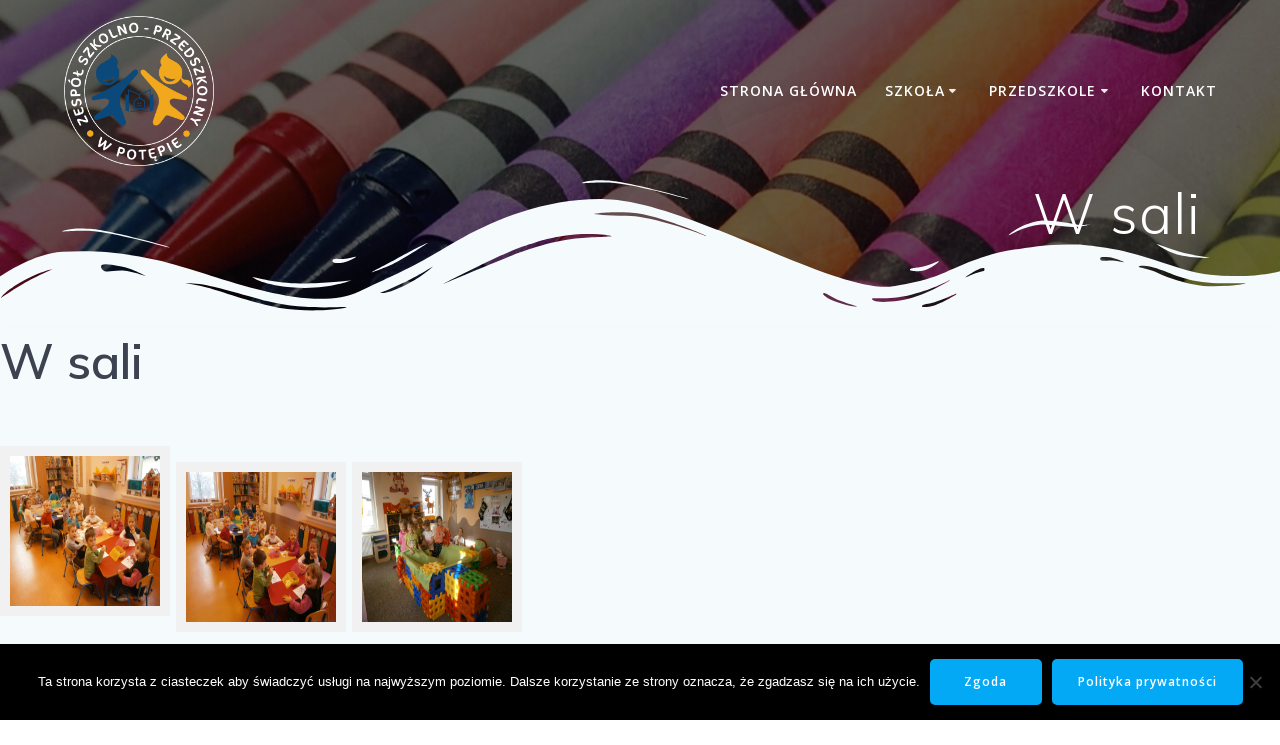

--- FILE ---
content_type: text/html; charset=UTF-8
request_url: https://www.potepa.org/bws-gallery/w-sali/
body_size: 12516
content:
<!DOCTYPE html>
<html lang="pl-PL">
<head>
    <meta charset="UTF-8">
    <meta name="viewport" content="width=device-width, initial-scale=1">
    <link rel="profile" href="http://gmpg.org/xfn/11">

	    <script>
        (function (exports, d) {
            var _isReady = false,
                _event,
                _fns = [];

            function onReady(event) {
                d.removeEventListener("DOMContentLoaded", onReady);
                _isReady = true;
                _event = event;
                _fns.forEach(function (_fn) {
                    var fn = _fn[0],
                        context = _fn[1];
                    fn.call(context || exports, window.jQuery);
                });
            }

            function onReadyIe(event) {
                if (d.readyState === "complete") {
                    d.detachEvent("onreadystatechange", onReadyIe);
                    _isReady = true;
                    _event = event;
                    _fns.forEach(function (_fn) {
                        var fn = _fn[0],
                            context = _fn[1];
                        fn.call(context || exports, event);
                    });
                }
            }

            d.addEventListener && d.addEventListener("DOMContentLoaded", onReady) ||
            d.attachEvent && d.attachEvent("onreadystatechange", onReadyIe);

            function domReady(fn, context) {
                if (_isReady) {
                    fn.call(context, _event);
                }

                _fns.push([fn, context]);
            }

            exports.mesmerizeDomReady = domReady;
        })(window, document);
    </script>
	<meta name='robots' content='index, follow, max-image-preview:large, max-snippet:-1, max-video-preview:-1' />
	<style>img:is([sizes="auto" i], [sizes^="auto," i]) { contain-intrinsic-size: 3000px 1500px }</style>
	
	<!-- This site is optimized with the Yoast SEO plugin v26.4 - https://yoast.com/wordpress/plugins/seo/ -->
	<title>W sali - ZSP w Potępie</title>
	<link rel="canonical" href="https://www.potepa.org/bws-gallery/w-sali/" />
	<script type="application/ld+json" class="yoast-schema-graph">{"@context":"https://schema.org","@graph":[{"@type":"WebPage","@id":"https://www.potepa.org/bws-gallery/w-sali/","url":"https://www.potepa.org/bws-gallery/w-sali/","name":"W sali - ZSP w Potępie","isPartOf":{"@id":"http://www.potepa.org/#website"},"datePublished":"2017-12-04T17:52:41+00:00","dateModified":"2020-03-11T13:15:48+00:00","breadcrumb":{"@id":"https://www.potepa.org/bws-gallery/w-sali/#breadcrumb"},"inLanguage":"pl-PL","potentialAction":[{"@type":"ReadAction","target":["https://www.potepa.org/bws-gallery/w-sali/"]}]},{"@type":"BreadcrumbList","@id":"https://www.potepa.org/bws-gallery/w-sali/#breadcrumb","itemListElement":[{"@type":"ListItem","position":1,"name":"Strona główna","item":"http://www.potepa.org/"},{"@type":"ListItem","position":2,"name":"W sali"}]},{"@type":"WebSite","@id":"http://www.potepa.org/#website","url":"http://www.potepa.org/","name":"ZSP w Potępie","description":"","publisher":{"@id":"http://www.potepa.org/#organization"},"potentialAction":[{"@type":"SearchAction","target":{"@type":"EntryPoint","urlTemplate":"http://www.potepa.org/?s={search_term_string}"},"query-input":{"@type":"PropertyValueSpecification","valueRequired":true,"valueName":"search_term_string"}}],"inLanguage":"pl-PL"},{"@type":"Organization","@id":"http://www.potepa.org/#organization","name":"ZSP w Potępie","url":"http://www.potepa.org/","logo":{"@type":"ImageObject","inLanguage":"pl-PL","@id":"http://www.potepa.org/#/schema/logo/image/","url":"https://www.potepa.org/wp-content/uploads/2024/08/logocenter.png","contentUrl":"https://www.potepa.org/wp-content/uploads/2024/08/logocenter.png","width":1017,"height":1017,"caption":"ZSP w Potępie"},"image":{"@id":"http://www.potepa.org/#/schema/logo/image/"}}]}</script>
	<!-- / Yoast SEO plugin. -->


<link rel='dns-prefetch' href='//fonts.googleapis.com' />
<link rel="alternate" type="application/rss+xml" title="ZSP w Potępie &raquo; Kanał z wpisami" href="https://www.potepa.org/feed/" />
<link rel="alternate" type="application/rss+xml" title="ZSP w Potępie &raquo; Kanał z komentarzami" href="https://www.potepa.org/comments/feed/" />
<script type="text/javascript">
/* <![CDATA[ */
window._wpemojiSettings = {"baseUrl":"https:\/\/s.w.org\/images\/core\/emoji\/16.0.1\/72x72\/","ext":".png","svgUrl":"https:\/\/s.w.org\/images\/core\/emoji\/16.0.1\/svg\/","svgExt":".svg","source":{"concatemoji":"https:\/\/www.potepa.org\/wp-includes\/js\/wp-emoji-release.min.js?ver=6.8.3"}};
/*! This file is auto-generated */
!function(s,n){var o,i,e;function c(e){try{var t={supportTests:e,timestamp:(new Date).valueOf()};sessionStorage.setItem(o,JSON.stringify(t))}catch(e){}}function p(e,t,n){e.clearRect(0,0,e.canvas.width,e.canvas.height),e.fillText(t,0,0);var t=new Uint32Array(e.getImageData(0,0,e.canvas.width,e.canvas.height).data),a=(e.clearRect(0,0,e.canvas.width,e.canvas.height),e.fillText(n,0,0),new Uint32Array(e.getImageData(0,0,e.canvas.width,e.canvas.height).data));return t.every(function(e,t){return e===a[t]})}function u(e,t){e.clearRect(0,0,e.canvas.width,e.canvas.height),e.fillText(t,0,0);for(var n=e.getImageData(16,16,1,1),a=0;a<n.data.length;a++)if(0!==n.data[a])return!1;return!0}function f(e,t,n,a){switch(t){case"flag":return n(e,"\ud83c\udff3\ufe0f\u200d\u26a7\ufe0f","\ud83c\udff3\ufe0f\u200b\u26a7\ufe0f")?!1:!n(e,"\ud83c\udde8\ud83c\uddf6","\ud83c\udde8\u200b\ud83c\uddf6")&&!n(e,"\ud83c\udff4\udb40\udc67\udb40\udc62\udb40\udc65\udb40\udc6e\udb40\udc67\udb40\udc7f","\ud83c\udff4\u200b\udb40\udc67\u200b\udb40\udc62\u200b\udb40\udc65\u200b\udb40\udc6e\u200b\udb40\udc67\u200b\udb40\udc7f");case"emoji":return!a(e,"\ud83e\udedf")}return!1}function g(e,t,n,a){var r="undefined"!=typeof WorkerGlobalScope&&self instanceof WorkerGlobalScope?new OffscreenCanvas(300,150):s.createElement("canvas"),o=r.getContext("2d",{willReadFrequently:!0}),i=(o.textBaseline="top",o.font="600 32px Arial",{});return e.forEach(function(e){i[e]=t(o,e,n,a)}),i}function t(e){var t=s.createElement("script");t.src=e,t.defer=!0,s.head.appendChild(t)}"undefined"!=typeof Promise&&(o="wpEmojiSettingsSupports",i=["flag","emoji"],n.supports={everything:!0,everythingExceptFlag:!0},e=new Promise(function(e){s.addEventListener("DOMContentLoaded",e,{once:!0})}),new Promise(function(t){var n=function(){try{var e=JSON.parse(sessionStorage.getItem(o));if("object"==typeof e&&"number"==typeof e.timestamp&&(new Date).valueOf()<e.timestamp+604800&&"object"==typeof e.supportTests)return e.supportTests}catch(e){}return null}();if(!n){if("undefined"!=typeof Worker&&"undefined"!=typeof OffscreenCanvas&&"undefined"!=typeof URL&&URL.createObjectURL&&"undefined"!=typeof Blob)try{var e="postMessage("+g.toString()+"("+[JSON.stringify(i),f.toString(),p.toString(),u.toString()].join(",")+"));",a=new Blob([e],{type:"text/javascript"}),r=new Worker(URL.createObjectURL(a),{name:"wpTestEmojiSupports"});return void(r.onmessage=function(e){c(n=e.data),r.terminate(),t(n)})}catch(e){}c(n=g(i,f,p,u))}t(n)}).then(function(e){for(var t in e)n.supports[t]=e[t],n.supports.everything=n.supports.everything&&n.supports[t],"flag"!==t&&(n.supports.everythingExceptFlag=n.supports.everythingExceptFlag&&n.supports[t]);n.supports.everythingExceptFlag=n.supports.everythingExceptFlag&&!n.supports.flag,n.DOMReady=!1,n.readyCallback=function(){n.DOMReady=!0}}).then(function(){return e}).then(function(){var e;n.supports.everything||(n.readyCallback(),(e=n.source||{}).concatemoji?t(e.concatemoji):e.wpemoji&&e.twemoji&&(t(e.twemoji),t(e.wpemoji)))}))}((window,document),window._wpemojiSettings);
/* ]]> */
</script>
<style id='wp-emoji-styles-inline-css' type='text/css'>

	img.wp-smiley, img.emoji {
		display: inline !important;
		border: none !important;
		box-shadow: none !important;
		height: 1em !important;
		width: 1em !important;
		margin: 0 0.07em !important;
		vertical-align: -0.1em !important;
		background: none !important;
		padding: 0 !important;
	}
</style>
<link rel='stylesheet' id='wp-block-library-css' href='https://www.potepa.org/wp-includes/css/dist/block-library/style.min.css?ver=6.8.3' type='text/css' media='all' />
<style id='classic-theme-styles-inline-css' type='text/css'>
/*! This file is auto-generated */
.wp-block-button__link{color:#fff;background-color:#32373c;border-radius:9999px;box-shadow:none;text-decoration:none;padding:calc(.667em + 2px) calc(1.333em + 2px);font-size:1.125em}.wp-block-file__button{background:#32373c;color:#fff;text-decoration:none}
</style>
<style id='global-styles-inline-css' type='text/css'>
:root{--wp--preset--aspect-ratio--square: 1;--wp--preset--aspect-ratio--4-3: 4/3;--wp--preset--aspect-ratio--3-4: 3/4;--wp--preset--aspect-ratio--3-2: 3/2;--wp--preset--aspect-ratio--2-3: 2/3;--wp--preset--aspect-ratio--16-9: 16/9;--wp--preset--aspect-ratio--9-16: 9/16;--wp--preset--color--black: #000000;--wp--preset--color--cyan-bluish-gray: #abb8c3;--wp--preset--color--white: #ffffff;--wp--preset--color--pale-pink: #f78da7;--wp--preset--color--vivid-red: #cf2e2e;--wp--preset--color--luminous-vivid-orange: #ff6900;--wp--preset--color--luminous-vivid-amber: #fcb900;--wp--preset--color--light-green-cyan: #7bdcb5;--wp--preset--color--vivid-green-cyan: #00d084;--wp--preset--color--pale-cyan-blue: #8ed1fc;--wp--preset--color--vivid-cyan-blue: #0693e3;--wp--preset--color--vivid-purple: #9b51e0;--wp--preset--gradient--vivid-cyan-blue-to-vivid-purple: linear-gradient(135deg,rgba(6,147,227,1) 0%,rgb(155,81,224) 100%);--wp--preset--gradient--light-green-cyan-to-vivid-green-cyan: linear-gradient(135deg,rgb(122,220,180) 0%,rgb(0,208,130) 100%);--wp--preset--gradient--luminous-vivid-amber-to-luminous-vivid-orange: linear-gradient(135deg,rgba(252,185,0,1) 0%,rgba(255,105,0,1) 100%);--wp--preset--gradient--luminous-vivid-orange-to-vivid-red: linear-gradient(135deg,rgba(255,105,0,1) 0%,rgb(207,46,46) 100%);--wp--preset--gradient--very-light-gray-to-cyan-bluish-gray: linear-gradient(135deg,rgb(238,238,238) 0%,rgb(169,184,195) 100%);--wp--preset--gradient--cool-to-warm-spectrum: linear-gradient(135deg,rgb(74,234,220) 0%,rgb(151,120,209) 20%,rgb(207,42,186) 40%,rgb(238,44,130) 60%,rgb(251,105,98) 80%,rgb(254,248,76) 100%);--wp--preset--gradient--blush-light-purple: linear-gradient(135deg,rgb(255,206,236) 0%,rgb(152,150,240) 100%);--wp--preset--gradient--blush-bordeaux: linear-gradient(135deg,rgb(254,205,165) 0%,rgb(254,45,45) 50%,rgb(107,0,62) 100%);--wp--preset--gradient--luminous-dusk: linear-gradient(135deg,rgb(255,203,112) 0%,rgb(199,81,192) 50%,rgb(65,88,208) 100%);--wp--preset--gradient--pale-ocean: linear-gradient(135deg,rgb(255,245,203) 0%,rgb(182,227,212) 50%,rgb(51,167,181) 100%);--wp--preset--gradient--electric-grass: linear-gradient(135deg,rgb(202,248,128) 0%,rgb(113,206,126) 100%);--wp--preset--gradient--midnight: linear-gradient(135deg,rgb(2,3,129) 0%,rgb(40,116,252) 100%);--wp--preset--font-size--small: 13px;--wp--preset--font-size--medium: 20px;--wp--preset--font-size--large: 36px;--wp--preset--font-size--x-large: 42px;--wp--preset--spacing--20: 0.44rem;--wp--preset--spacing--30: 0.67rem;--wp--preset--spacing--40: 1rem;--wp--preset--spacing--50: 1.5rem;--wp--preset--spacing--60: 2.25rem;--wp--preset--spacing--70: 3.38rem;--wp--preset--spacing--80: 5.06rem;--wp--preset--shadow--natural: 6px 6px 9px rgba(0, 0, 0, 0.2);--wp--preset--shadow--deep: 12px 12px 50px rgba(0, 0, 0, 0.4);--wp--preset--shadow--sharp: 6px 6px 0px rgba(0, 0, 0, 0.2);--wp--preset--shadow--outlined: 6px 6px 0px -3px rgba(255, 255, 255, 1), 6px 6px rgba(0, 0, 0, 1);--wp--preset--shadow--crisp: 6px 6px 0px rgba(0, 0, 0, 1);}:where(.is-layout-flex){gap: 0.5em;}:where(.is-layout-grid){gap: 0.5em;}body .is-layout-flex{display: flex;}.is-layout-flex{flex-wrap: wrap;align-items: center;}.is-layout-flex > :is(*, div){margin: 0;}body .is-layout-grid{display: grid;}.is-layout-grid > :is(*, div){margin: 0;}:where(.wp-block-columns.is-layout-flex){gap: 2em;}:where(.wp-block-columns.is-layout-grid){gap: 2em;}:where(.wp-block-post-template.is-layout-flex){gap: 1.25em;}:where(.wp-block-post-template.is-layout-grid){gap: 1.25em;}.has-black-color{color: var(--wp--preset--color--black) !important;}.has-cyan-bluish-gray-color{color: var(--wp--preset--color--cyan-bluish-gray) !important;}.has-white-color{color: var(--wp--preset--color--white) !important;}.has-pale-pink-color{color: var(--wp--preset--color--pale-pink) !important;}.has-vivid-red-color{color: var(--wp--preset--color--vivid-red) !important;}.has-luminous-vivid-orange-color{color: var(--wp--preset--color--luminous-vivid-orange) !important;}.has-luminous-vivid-amber-color{color: var(--wp--preset--color--luminous-vivid-amber) !important;}.has-light-green-cyan-color{color: var(--wp--preset--color--light-green-cyan) !important;}.has-vivid-green-cyan-color{color: var(--wp--preset--color--vivid-green-cyan) !important;}.has-pale-cyan-blue-color{color: var(--wp--preset--color--pale-cyan-blue) !important;}.has-vivid-cyan-blue-color{color: var(--wp--preset--color--vivid-cyan-blue) !important;}.has-vivid-purple-color{color: var(--wp--preset--color--vivid-purple) !important;}.has-black-background-color{background-color: var(--wp--preset--color--black) !important;}.has-cyan-bluish-gray-background-color{background-color: var(--wp--preset--color--cyan-bluish-gray) !important;}.has-white-background-color{background-color: var(--wp--preset--color--white) !important;}.has-pale-pink-background-color{background-color: var(--wp--preset--color--pale-pink) !important;}.has-vivid-red-background-color{background-color: var(--wp--preset--color--vivid-red) !important;}.has-luminous-vivid-orange-background-color{background-color: var(--wp--preset--color--luminous-vivid-orange) !important;}.has-luminous-vivid-amber-background-color{background-color: var(--wp--preset--color--luminous-vivid-amber) !important;}.has-light-green-cyan-background-color{background-color: var(--wp--preset--color--light-green-cyan) !important;}.has-vivid-green-cyan-background-color{background-color: var(--wp--preset--color--vivid-green-cyan) !important;}.has-pale-cyan-blue-background-color{background-color: var(--wp--preset--color--pale-cyan-blue) !important;}.has-vivid-cyan-blue-background-color{background-color: var(--wp--preset--color--vivid-cyan-blue) !important;}.has-vivid-purple-background-color{background-color: var(--wp--preset--color--vivid-purple) !important;}.has-black-border-color{border-color: var(--wp--preset--color--black) !important;}.has-cyan-bluish-gray-border-color{border-color: var(--wp--preset--color--cyan-bluish-gray) !important;}.has-white-border-color{border-color: var(--wp--preset--color--white) !important;}.has-pale-pink-border-color{border-color: var(--wp--preset--color--pale-pink) !important;}.has-vivid-red-border-color{border-color: var(--wp--preset--color--vivid-red) !important;}.has-luminous-vivid-orange-border-color{border-color: var(--wp--preset--color--luminous-vivid-orange) !important;}.has-luminous-vivid-amber-border-color{border-color: var(--wp--preset--color--luminous-vivid-amber) !important;}.has-light-green-cyan-border-color{border-color: var(--wp--preset--color--light-green-cyan) !important;}.has-vivid-green-cyan-border-color{border-color: var(--wp--preset--color--vivid-green-cyan) !important;}.has-pale-cyan-blue-border-color{border-color: var(--wp--preset--color--pale-cyan-blue) !important;}.has-vivid-cyan-blue-border-color{border-color: var(--wp--preset--color--vivid-cyan-blue) !important;}.has-vivid-purple-border-color{border-color: var(--wp--preset--color--vivid-purple) !important;}.has-vivid-cyan-blue-to-vivid-purple-gradient-background{background: var(--wp--preset--gradient--vivid-cyan-blue-to-vivid-purple) !important;}.has-light-green-cyan-to-vivid-green-cyan-gradient-background{background: var(--wp--preset--gradient--light-green-cyan-to-vivid-green-cyan) !important;}.has-luminous-vivid-amber-to-luminous-vivid-orange-gradient-background{background: var(--wp--preset--gradient--luminous-vivid-amber-to-luminous-vivid-orange) !important;}.has-luminous-vivid-orange-to-vivid-red-gradient-background{background: var(--wp--preset--gradient--luminous-vivid-orange-to-vivid-red) !important;}.has-very-light-gray-to-cyan-bluish-gray-gradient-background{background: var(--wp--preset--gradient--very-light-gray-to-cyan-bluish-gray) !important;}.has-cool-to-warm-spectrum-gradient-background{background: var(--wp--preset--gradient--cool-to-warm-spectrum) !important;}.has-blush-light-purple-gradient-background{background: var(--wp--preset--gradient--blush-light-purple) !important;}.has-blush-bordeaux-gradient-background{background: var(--wp--preset--gradient--blush-bordeaux) !important;}.has-luminous-dusk-gradient-background{background: var(--wp--preset--gradient--luminous-dusk) !important;}.has-pale-ocean-gradient-background{background: var(--wp--preset--gradient--pale-ocean) !important;}.has-electric-grass-gradient-background{background: var(--wp--preset--gradient--electric-grass) !important;}.has-midnight-gradient-background{background: var(--wp--preset--gradient--midnight) !important;}.has-small-font-size{font-size: var(--wp--preset--font-size--small) !important;}.has-medium-font-size{font-size: var(--wp--preset--font-size--medium) !important;}.has-large-font-size{font-size: var(--wp--preset--font-size--large) !important;}.has-x-large-font-size{font-size: var(--wp--preset--font-size--x-large) !important;}
:where(.wp-block-post-template.is-layout-flex){gap: 1.25em;}:where(.wp-block-post-template.is-layout-grid){gap: 1.25em;}
:where(.wp-block-columns.is-layout-flex){gap: 2em;}:where(.wp-block-columns.is-layout-grid){gap: 2em;}
:root :where(.wp-block-pullquote){font-size: 1.5em;line-height: 1.6;}
</style>
<link rel='stylesheet' id='cookie-notice-front-css' href='https://www.potepa.org/wp-content/plugins/cookie-notice/css/front.min.css?ver=2.5.9' type='text/css' media='all' />
<link rel='stylesheet' id='wp-polls-css' href='https://www.potepa.org/wp-content/plugins/wp-polls/polls-css.css?ver=2.77.3' type='text/css' media='all' />
<style id='wp-polls-inline-css' type='text/css'>
.wp-polls .pollbar {
	margin: 1px;
	font-size: 6px;
	line-height: 8px;
	height: 8px;
	background-image: url('https://www.potepa.org/wp-content/plugins/wp-polls/images/default/pollbg.gif');
	border: 1px solid #c8c8c8;
}

</style>
<link rel='stylesheet' id='mesmerize-style-css' href='https://www.potepa.org/wp-content/themes/mesmerize/style.min.css?ver=1.6.145' type='text/css' media='all' />
<style id='mesmerize-style-inline-css' type='text/css'>
img.logo.dark, img.custom-logo{width:auto;max-height:150px !important;}
/** cached kirki style */@media screen and (min-width: 768px){.header-homepage{background-position:center bottom;}.header{background-position:center bottom;}}.header-homepage:not(.header-slide).color-overlay:before{background:#000000;}.header-homepage:not(.header-slide) .background-overlay,.header-homepage:not(.header-slide).color-overlay::before{opacity:0.49;}.mesmerize-front-page .header-separator .svg-white-bg{fill:rgb(255,255,255)!important;}.mesmerize-front-page .header-separator svg{height:148px!important;}.header.color-overlay:before{background:#000000;}.header .background-overlay,.header.color-overlay::before{opacity:0.6;}.header.color-overlay:after{filter:invert(0%) ;}body .header .svg-white-bg{fill:#F5FAFD!important;}.header-separator svg{height:154px!important;}.header-homepage .header-description-row{padding-top:5%;padding-bottom:10%;}.inner-header-description{padding-top:0%;padding-bottom:5%;}@media screen and (max-width:767px){.header-homepage .header-description-row{padding-top:10%;padding-bottom:10%;}}@media only screen and (min-width: 768px){.header-content .align-holder{width:85%!important;}.inner-header-description{text-align:right!important;}}
</style>
<link rel='stylesheet' id='mesmerize-style-bundle-css' href='https://www.potepa.org/wp-content/themes/mesmerize/assets/css/theme.bundle.min.css?ver=1.6.145' type='text/css' media='all' />
<link rel='stylesheet' id='mesmerize-fonts-css' href="" data-href='https://fonts.googleapis.com/css?family=Open+Sans%3A300%2C400%2C600%2C700%7CMuli%3A300%2C300italic%2C400%2C400italic%2C600%2C600italic%2C700%2C700italic%2C900%2C900italic%7CPlayfair+Display%3A400%2C400italic%2C700%2C700italic&#038;subset=latin%2Clatin-ext&#038;display=swap' type='text/css' media='all' />
<script type="text/javascript" id="cookie-notice-front-js-before">
/* <![CDATA[ */
var cnArgs = {"ajaxUrl":"https:\/\/www.potepa.org\/wp-admin\/admin-ajax.php","nonce":"f02c0e7ddb","hideEffect":"fade","position":"bottom","onScroll":false,"onScrollOffset":100,"onClick":false,"cookieName":"cookie_notice_accepted","cookieTime":2592000,"cookieTimeRejected":2592000,"globalCookie":false,"redirection":false,"cache":false,"revokeCookies":false,"revokeCookiesOpt":"automatic"};
/* ]]> */
</script>
<script type="text/javascript" src="https://www.potepa.org/wp-content/plugins/cookie-notice/js/front.min.js?ver=2.5.9" id="cookie-notice-front-js"></script>
<script type="text/javascript" src="https://www.potepa.org/wp-includes/js/jquery/jquery.min.js?ver=3.7.1" id="jquery-core-js"></script>
<script type="text/javascript" src="https://www.potepa.org/wp-includes/js/jquery/jquery-migrate.min.js?ver=3.4.1" id="jquery-migrate-js"></script>
<script type="text/javascript" id="jquery-js-after">
/* <![CDATA[ */
    
        (function () {
            function setHeaderTopSpacing() {

                setTimeout(function() {
                  var headerTop = document.querySelector('.header-top');
                  var headers = document.querySelectorAll('.header-wrapper .header,.header-wrapper .header-homepage');

                  for (var i = 0; i < headers.length; i++) {
                      var item = headers[i];
                      item.style.paddingTop = headerTop.getBoundingClientRect().height + "px";
                  }

                    var languageSwitcher = document.querySelector('.mesmerize-language-switcher');

                    if(languageSwitcher){
                        languageSwitcher.style.top = "calc( " +  headerTop.getBoundingClientRect().height + "px + 1rem)" ;
                    }
                    
                }, 100);

             
            }

            window.addEventListener('resize', setHeaderTopSpacing);
            window.mesmerizeSetHeaderTopSpacing = setHeaderTopSpacing
            mesmerizeDomReady(setHeaderTopSpacing);
        })();
    
    
/* ]]> */
</script>
<link rel="https://api.w.org/" href="https://www.potepa.org/wp-json/" /><link rel="alternate" title="JSON" type="application/json" href="https://www.potepa.org/wp-json/wp/v2/bws-gallery/4719" /><link rel="EditURI" type="application/rsd+xml" title="RSD" href="https://www.potepa.org/xmlrpc.php?rsd" />
<meta name="generator" content="WordPress 6.8.3" />
<link rel='shortlink' href='https://www.potepa.org/?p=4719' />
<link rel="alternate" title="oEmbed (JSON)" type="application/json+oembed" href="https://www.potepa.org/wp-json/oembed/1.0/embed?url=https%3A%2F%2Fwww.potepa.org%2Fbws-gallery%2Fw-sali%2F" />
<link rel="alternate" title="oEmbed (XML)" type="text/xml+oembed" href="https://www.potepa.org/wp-json/oembed/1.0/embed?url=https%3A%2F%2Fwww.potepa.org%2Fbws-gallery%2Fw-sali%2F&#038;format=xml" />
<style>/* CSS added by WP Meta and Date Remover*/.entry-meta {display:none !important;}
	.home .entry-meta { display: none; }
	.entry-footer {display:none !important;}
	.home .entry-footer { display: none; }</style><!-- Analytics by WP Statistics - https://wp-statistics.com -->
    <script type="text/javascript" data-name="async-styles">
        (function () {
            var links = document.querySelectorAll('link[data-href]');
            for (var i = 0; i < links.length; i++) {
                var item = links[i];
                item.href = item.getAttribute('data-href')
            }
        })();
    </script>
	<style type="text/css" id="custom-background-css">
body.custom-background { background-color: #f5fafd; }
</style>
		<style id="page-content-custom-styles">
			</style>
	        <style data-name="header-shapes">
            .header.color-overlay:after {background:url(https://www.potepa.org/wp-content/themes/mesmerize/assets/images/header-shapes/circles.png) center center/ cover no-repeat}        </style>
            <style data-name="background-content-colors">
        .mesmerize-inner-page .page-content,
        .mesmerize-inner-page .content,
        .mesmerize-front-page.mesmerize-content-padding .page-content {
            background-color: #f5fafd;
        }
    </style>
    </head>

<body class="wp-singular bws-gallery-template-default single single-bws-gallery postid-4719 custom-background wp-custom-logo wp-theme-mesmerize cookies-not-set gllr_mesmerize-home overlap-first-section mesmerize-inner-page">
<style>
.screen-reader-text[href="#page-content"]:focus {
   background-color: #f1f1f1;
   border-radius: 3px;
   box-shadow: 0 0 2px 2px rgba(0, 0, 0, 0.6);
   clip: auto !important;
   clip-path: none;
   color: #21759b;

}
</style>
<a class="skip-link screen-reader-text" href="#page-content">Przejdź do treści</a>

<div  id="page-top" class="header-top">
		<div class="navigation-bar "  data-sticky='0'  data-sticky-mobile='1'  data-sticky-to='top' >
    <div class="navigation-wrapper ">
    	<div class="row basis-auto">
	        <div class="logo_col col-xs col-sm-fit">
	            <a href="https://www.potepa.org/" class="logo-link dark" rel="home" itemprop="url"  data-type="group"  data-dynamic-mod="true"><img width="1017" height="1017" src="https://www.potepa.org/wp-content/uploads/2024/08/logocenterblack.png" class="logo dark" alt="" itemprop="logo" decoding="async" fetchpriority="high" srcset="https://www.potepa.org/wp-content/uploads/2024/08/logocenterblack.png 1017w, https://www.potepa.org/wp-content/uploads/2024/08/logocenterblack-300x300.png 300w, https://www.potepa.org/wp-content/uploads/2024/08/logocenterblack-150x150.png 150w, https://www.potepa.org/wp-content/uploads/2024/08/logocenterblack-768x768.png 768w" sizes="(max-width: 1017px) 100vw, 1017px" /></a><a href="https://www.potepa.org/" class="custom-logo-link" data-type="group"  data-dynamic-mod="true" rel="home"><img width="1017" height="1017" src="https://www.potepa.org/wp-content/uploads/2024/08/logocenter.png" class="custom-logo" alt="ZSP w Potępie" decoding="async" srcset="https://www.potepa.org/wp-content/uploads/2024/08/logocenter.png 1017w, https://www.potepa.org/wp-content/uploads/2024/08/logocenter-300x300.png 300w, https://www.potepa.org/wp-content/uploads/2024/08/logocenter-150x150.png 150w, https://www.potepa.org/wp-content/uploads/2024/08/logocenter-768x768.png 768w" sizes="(max-width: 1017px) 100vw, 1017px" /></a>	        </div>
	        <div class="main_menu_col col-xs">
	            <div id="mainmenu_container" class="row"><ul id="main_menu" class="active-line-bottom main-menu dropdown-menu"><li id="menu-item-9597" class="menu-item menu-item-type-custom menu-item-object-custom menu-item-home menu-item-9597"><a href="https://www.potepa.org/">Strona główna</a></li>
<li id="menu-item-9649" class="menu-item menu-item-type-post_type menu-item-object-page menu-item-has-children menu-item-9649"><a href="https://www.potepa.org/szkola/">Szkoła</a>
<ul class="sub-menu">
	<li id="menu-item-9601" class="menu-item menu-item-type-post_type menu-item-object-page menu-item-9601"><a href="https://www.potepa.org/wspolpraca-szkoly/">Bieżące akcje</a></li>
	<li id="menu-item-9994" class="menu-item menu-item-type-post_type menu-item-object-page menu-item-9994"><a href="https://www.potepa.org/dokumentacja-2/">Dokumentacja</a></li>
	<li id="menu-item-9618" class="menu-item menu-item-type-post_type menu-item-object-page menu-item-9618"><a href="https://www.potepa.org/grono-pedagogiczne/">Grono pedagogiczne</a></li>
	<li id="menu-item-9623" class="menu-item menu-item-type-post_type menu-item-object-page menu-item-has-children menu-item-9623"><a href="https://www.potepa.org/historia-placowki/">Historia placówki</a>
	<ul class="sub-menu">
		<li id="menu-item-9635" class="menu-item menu-item-type-post_type menu-item-object-page menu-item-9635"><a href="https://www.potepa.org/kronika-szkoly/">Kronika szkoły</a></li>
		<li id="menu-item-9646" class="menu-item menu-item-type-post_type menu-item-object-page menu-item-9646"><a href="https://www.potepa.org/obchody-200-lecia-szkoly/">Obchody 200 lecia szkoły</a></li>
	</ul>
</li>
	<li id="menu-item-9642" class="menu-item menu-item-type-post_type menu-item-object-page menu-item-9642"><a href="https://www.potepa.org/strona-glowna/">O nas</a></li>
	<li id="menu-item-9779" class="menu-item menu-item-type-post_type menu-item-object-page menu-item-9779"><a href="https://www.potepa.org/pedagog/">Pedagog</a></li>
	<li id="menu-item-9766" class="menu-item menu-item-type-post_type menu-item-object-page menu-item-9766"><a href="https://www.potepa.org/rekrutacja-do-szkoly-2/">Rekrutacja do szkoły</a></li>
	<li id="menu-item-9720" class="menu-item menu-item-type-post_type menu-item-object-page menu-item-9720"><a href="https://www.potepa.org/laboratorium-przyszlosci/">Laboratoria przyszłości</a></li>
	<li id="menu-item-9644" class="menu-item menu-item-type-post_type menu-item-object-page menu-item-9644"><a href="https://www.potepa.org/strona-glowna/misja-i-wizja-placowki/">Misja szkoły</a></li>
	<li id="menu-item-9740" class="menu-item menu-item-type-post_type menu-item-object-page menu-item-9740"><a href="https://www.potepa.org/standardy-ochrony-maloletnich/">Standardy ochrony małoletnich</a></li>
	<li id="menu-item-9803" class="menu-item menu-item-type-post_type menu-item-object-page menu-item-9803"><a href="https://www.potepa.org/stolowka/">Stołówka</a></li>
	<li id="menu-item-9993" class="menu-item menu-item-type-post_type menu-item-object-page menu-item-9993"><a href="https://www.potepa.org/wymagania-edukacyjne/">Wymagania edukacyjne</a></li>
	<li id="menu-item-9607" class="menu-item menu-item-type-post_type menu-item-object-page menu-item-9607"><a href="https://www.potepa.org/deklaracja-dostepnosci/">Deklaracja dostępności</a></li>
</ul>
</li>
<li id="menu-item-9648" class="menu-item menu-item-type-post_type menu-item-object-page menu-item-has-children menu-item-9648"><a href="https://www.potepa.org/przedszkole-2/">Przedszkole</a>
<ul class="sub-menu">
	<li id="menu-item-9765" class="menu-item menu-item-type-post_type menu-item-object-page menu-item-9765"><a href="https://www.potepa.org/rekrutacja-do-przedszkola/">Rekrutacja do przedszkola</a></li>
	<li id="menu-item-9600" class="menu-item menu-item-type-post_type menu-item-object-page menu-item-9600"><a href="https://www.potepa.org/agresja-geneza-przyczyny/">Agresja – geneza, przyczyny.</a></li>
	<li id="menu-item-9603" class="menu-item menu-item-type-post_type menu-item-object-page menu-item-9603"><a href="https://www.potepa.org/cala-polska-czyta-dzieciom/">Cała Polska czyta dzieciom</a></li>
	<li id="menu-item-9604" class="menu-item menu-item-type-post_type menu-item-object-page menu-item-9604"><a href="https://www.potepa.org/kazdy-przedszkolak-wiedziec/">Co każdy przedszkolak wiedzieć powinien</a></li>
	<li id="menu-item-9606" class="menu-item menu-item-type-post_type menu-item-object-page menu-item-9606"><a href="https://www.potepa.org/czytelnia-rodzicow/">Czytelnia dla rodziców</a></li>
	<li id="menu-item-9609" class="menu-item menu-item-type-post_type menu-item-object-page menu-item-9609"><a href="https://www.potepa.org/dokumentacja/">Dokumentacja</a></li>
	<li id="menu-item-9610" class="menu-item menu-item-type-post_type menu-item-object-page menu-item-9610"><a href="https://www.potepa.org/dyzur-wakacyjny/">Dyżur wakacyjny 2025</a></li>
	<li id="menu-item-9619" class="menu-item menu-item-type-post_type menu-item-object-page menu-item-9619"><a href="https://www.potepa.org/gloskowanie/">Głoskowanie</a></li>
	<li id="menu-item-9632" class="menu-item menu-item-type-post_type menu-item-object-page menu-item-9632"><a href="https://www.potepa.org/kompetencje-przedszkolaka/">Kompetencje przedszkolaka</a></li>
	<li id="menu-item-9639" class="menu-item menu-item-type-post_type menu-item-object-page menu-item-9639"><a href="https://www.potepa.org/813-2/">Myślenie dzieci w wieku przedszkolnym</a></li>
	<li id="menu-item-9640" class="menu-item menu-item-type-post_type menu-item-object-page menu-item-9640"><a href="https://www.potepa.org/nadpobudliwosc-dzieci-trudne-kochania/">Nadpobudliwość – dzieci trudne do kochania</a></li>
	<li id="menu-item-9641" class="menu-item menu-item-type-post_type menu-item-object-page menu-item-9641"><a href="https://www.potepa.org/normy-zasady/">Normy i zasady</a></li>
</ul>
</li>
<li id="menu-item-9655" class="menu-item menu-item-type-post_type menu-item-object-page menu-item-9655"><a href="https://www.potepa.org/kontakt/">Kontakt</a></li>
</ul></div>    <a href="#" data-component="offcanvas" data-target="#offcanvas-wrapper" data-direction="right" data-width="300px" data-push="false">
        <div class="bubble"></div>
        <i class="fa fa-bars"></i>
    </a>
    <div id="offcanvas-wrapper" class="hide force-hide  offcanvas-right">
        <div class="offcanvas-top">
            <div class="logo-holder">
                <a href="https://www.potepa.org/" class="logo-link dark" rel="home" itemprop="url"  data-type="group"  data-dynamic-mod="true"><img width="1017" height="1017" src="https://www.potepa.org/wp-content/uploads/2024/08/logocenterblack.png" class="logo dark" alt="" itemprop="logo" decoding="async" srcset="https://www.potepa.org/wp-content/uploads/2024/08/logocenterblack.png 1017w, https://www.potepa.org/wp-content/uploads/2024/08/logocenterblack-300x300.png 300w, https://www.potepa.org/wp-content/uploads/2024/08/logocenterblack-150x150.png 150w, https://www.potepa.org/wp-content/uploads/2024/08/logocenterblack-768x768.png 768w" sizes="(max-width: 1017px) 100vw, 1017px" /></a><a href="https://www.potepa.org/" class="custom-logo-link" data-type="group"  data-dynamic-mod="true" rel="home"><img width="1017" height="1017" src="https://www.potepa.org/wp-content/uploads/2024/08/logocenter.png" class="custom-logo" alt="ZSP w Potępie" decoding="async" srcset="https://www.potepa.org/wp-content/uploads/2024/08/logocenter.png 1017w, https://www.potepa.org/wp-content/uploads/2024/08/logocenter-300x300.png 300w, https://www.potepa.org/wp-content/uploads/2024/08/logocenter-150x150.png 150w, https://www.potepa.org/wp-content/uploads/2024/08/logocenter-768x768.png 768w" sizes="(max-width: 1017px) 100vw, 1017px" /></a>            </div>
        </div>
        <div id="offcanvas-menu" class="menu-menu-1-container"><ul id="offcanvas_menu" class="offcanvas_menu"><li class="menu-item menu-item-type-custom menu-item-object-custom menu-item-home menu-item-9597"><a href="https://www.potepa.org/">Strona główna</a></li>
<li class="menu-item menu-item-type-post_type menu-item-object-page menu-item-has-children menu-item-9649"><a href="https://www.potepa.org/szkola/">Szkoła</a>
<ul class="sub-menu">
	<li class="menu-item menu-item-type-post_type menu-item-object-page menu-item-9601"><a href="https://www.potepa.org/wspolpraca-szkoly/">Bieżące akcje</a></li>
	<li class="menu-item menu-item-type-post_type menu-item-object-page menu-item-9994"><a href="https://www.potepa.org/dokumentacja-2/">Dokumentacja</a></li>
	<li class="menu-item menu-item-type-post_type menu-item-object-page menu-item-9618"><a href="https://www.potepa.org/grono-pedagogiczne/">Grono pedagogiczne</a></li>
	<li class="menu-item menu-item-type-post_type menu-item-object-page menu-item-has-children menu-item-9623"><a href="https://www.potepa.org/historia-placowki/">Historia placówki</a>
	<ul class="sub-menu">
		<li class="menu-item menu-item-type-post_type menu-item-object-page menu-item-9635"><a href="https://www.potepa.org/kronika-szkoly/">Kronika szkoły</a></li>
		<li class="menu-item menu-item-type-post_type menu-item-object-page menu-item-9646"><a href="https://www.potepa.org/obchody-200-lecia-szkoly/">Obchody 200 lecia szkoły</a></li>
	</ul>
</li>
	<li class="menu-item menu-item-type-post_type menu-item-object-page menu-item-9642"><a href="https://www.potepa.org/strona-glowna/">O nas</a></li>
	<li class="menu-item menu-item-type-post_type menu-item-object-page menu-item-9779"><a href="https://www.potepa.org/pedagog/">Pedagog</a></li>
	<li class="menu-item menu-item-type-post_type menu-item-object-page menu-item-9766"><a href="https://www.potepa.org/rekrutacja-do-szkoly-2/">Rekrutacja do szkoły</a></li>
	<li class="menu-item menu-item-type-post_type menu-item-object-page menu-item-9720"><a href="https://www.potepa.org/laboratorium-przyszlosci/">Laboratoria przyszłości</a></li>
	<li class="menu-item menu-item-type-post_type menu-item-object-page menu-item-9644"><a href="https://www.potepa.org/strona-glowna/misja-i-wizja-placowki/">Misja szkoły</a></li>
	<li class="menu-item menu-item-type-post_type menu-item-object-page menu-item-9740"><a href="https://www.potepa.org/standardy-ochrony-maloletnich/">Standardy ochrony małoletnich</a></li>
	<li class="menu-item menu-item-type-post_type menu-item-object-page menu-item-9803"><a href="https://www.potepa.org/stolowka/">Stołówka</a></li>
	<li class="menu-item menu-item-type-post_type menu-item-object-page menu-item-9993"><a href="https://www.potepa.org/wymagania-edukacyjne/">Wymagania edukacyjne</a></li>
	<li class="menu-item menu-item-type-post_type menu-item-object-page menu-item-9607"><a href="https://www.potepa.org/deklaracja-dostepnosci/">Deklaracja dostępności</a></li>
</ul>
</li>
<li class="menu-item menu-item-type-post_type menu-item-object-page menu-item-has-children menu-item-9648"><a href="https://www.potepa.org/przedszkole-2/">Przedszkole</a>
<ul class="sub-menu">
	<li class="menu-item menu-item-type-post_type menu-item-object-page menu-item-9765"><a href="https://www.potepa.org/rekrutacja-do-przedszkola/">Rekrutacja do przedszkola</a></li>
	<li class="menu-item menu-item-type-post_type menu-item-object-page menu-item-9600"><a href="https://www.potepa.org/agresja-geneza-przyczyny/">Agresja – geneza, przyczyny.</a></li>
	<li class="menu-item menu-item-type-post_type menu-item-object-page menu-item-9603"><a href="https://www.potepa.org/cala-polska-czyta-dzieciom/">Cała Polska czyta dzieciom</a></li>
	<li class="menu-item menu-item-type-post_type menu-item-object-page menu-item-9604"><a href="https://www.potepa.org/kazdy-przedszkolak-wiedziec/">Co każdy przedszkolak wiedzieć powinien</a></li>
	<li class="menu-item menu-item-type-post_type menu-item-object-page menu-item-9606"><a href="https://www.potepa.org/czytelnia-rodzicow/">Czytelnia dla rodziców</a></li>
	<li class="menu-item menu-item-type-post_type menu-item-object-page menu-item-9609"><a href="https://www.potepa.org/dokumentacja/">Dokumentacja</a></li>
	<li class="menu-item menu-item-type-post_type menu-item-object-page menu-item-9610"><a href="https://www.potepa.org/dyzur-wakacyjny/">Dyżur wakacyjny 2025</a></li>
	<li class="menu-item menu-item-type-post_type menu-item-object-page menu-item-9619"><a href="https://www.potepa.org/gloskowanie/">Głoskowanie</a></li>
	<li class="menu-item menu-item-type-post_type menu-item-object-page menu-item-9632"><a href="https://www.potepa.org/kompetencje-przedszkolaka/">Kompetencje przedszkolaka</a></li>
	<li class="menu-item menu-item-type-post_type menu-item-object-page menu-item-9639"><a href="https://www.potepa.org/813-2/">Myślenie dzieci w wieku przedszkolnym</a></li>
	<li class="menu-item menu-item-type-post_type menu-item-object-page menu-item-9640"><a href="https://www.potepa.org/nadpobudliwosc-dzieci-trudne-kochania/">Nadpobudliwość – dzieci trudne do kochania</a></li>
	<li class="menu-item menu-item-type-post_type menu-item-object-page menu-item-9641"><a href="https://www.potepa.org/normy-zasady/">Normy i zasady</a></li>
</ul>
</li>
<li class="menu-item menu-item-type-post_type menu-item-object-page menu-item-9655"><a href="https://www.potepa.org/kontakt/">Kontakt</a></li>
</ul></div>
            </div>
    	        </div>
	    </div>
    </div>
</div>
</div>

<div id="page" class="site">
    <div class="header-wrapper">
        <div  class='header  color-overlay  custom-mobile-image' style='; background-image:url(&quot;https://www.potepa.org/wp-content/uploads/2024/08/cropped-Blog_Crayons.png&quot;); background-color:#6a73da' data-parallax-depth='20'>
            								    <div class="inner-header-description gridContainer">
        <div class="row header-description-row">
    <div class="col-xs col-xs-12">
        <h1 class="hero-title">
            W sali        </h1>
            </div>
        </div>
    </div>
        <script>
		if (window.mesmerizeSetHeaderTopSpacing) {
			window.mesmerizeSetHeaderTopSpacing();
		}
    </script>
                <div class="header-separator header-separator-bottom header-separator-reverse"><svg xmlns="http://www.w3.org/2000/svg" viewBox="0 0 283.5 27.8" preserveAspectRatio="none">
	<path class="svg-white-bg" d="M283.5,9.7c0,0-7.3,4.3-14,4.6c-6.8,0.3-12.6,0-20.9-1.5c-11.3-2-33.1-10.1-44.7-5.7	s-12.1,4.6-18,7.4c-6.6,3.2-20,9.6-36.6,9.3C131.6,23.5,99.5,7.2,86.3,8c-1.4,0.1-6.6,0.8-10.5,2c-3.8,1.2-9.4,3.8-17,4.7	c-3.2,0.4-8.3,1.1-14.2,0.9c-1.5-0.1-6.3-0.4-12-1.6c-5.7-1.2-11-3.1-15.8-3.7C6.5,9.2,0,10.8,0,10.8V0h283.5V9.7z M260.8,11.3	c-0.7-1-2-0.4-4.3-0.4c-2.3,0-6.1-1.2-5.8-1.1c0.3,0.1,3.1,1.5,6,1.9C259.7,12.2,261.4,12.3,260.8,11.3z M242.4,8.6	c0,0-2.4-0.2-5.6-0.9c-3.2-0.8-10.3-2.8-15.1-3.5c-8.2-1.1-15.8,0-15.1,0.1c0.8,0.1,9.6-0.6,17.6,1.1c3.3,0.7,9.3,2.2,12.4,2.7	C239.9,8.7,242.4,8.6,242.4,8.6z M185.2,8.5c1.7-0.7-13.3,4.7-18.5,6.1c-2.1,0.6-6.2,1.6-10,2c-3.9,0.4-8.9,0.4-8.8,0.5	c0,0.2,5.8,0.8,11.2,0c5.4-0.8,5.2-1.1,7.6-1.6C170.5,14.7,183.5,9.2,185.2,8.5z M199.1,6.9c0.2,0-0.8-0.4-4.8,1.1	c-4,1.5-6.7,3.5-6.9,3.7c-0.2,0.1,3.5-1.8,6.6-3C197,7.5,199,6.9,199.1,6.9z M283,6c-0.1,0.1-1.9,1.1-4.8,2.5s-6.9,2.8-6.7,2.7	c0.2,0,3.5-0.6,7.4-2.5C282.8,6.8,283.1,5.9,283,6z M31.3,11.6c0.1-0.2-1.9-0.2-4.5-1.2s-5.4-1.6-7.8-2C15,7.6,7.3,8.5,7.7,8.6	C8,8.7,15.9,8.3,20.2,9.3c2.2,0.5,2.4,0.5,5.7,1.6S31.2,11.9,31.3,11.6z M73,9.2c0.4-0.1,3.5-1.6,8.4-2.6c4.9-1.1,8.9-0.5,8.9-0.8	c0-0.3-1-0.9-6.2-0.3S72.6,9.3,73,9.2z M71.6,6.7C71.8,6.8,75,5.4,77.3,5c2.3-0.3,1.9-0.5,1.9-0.6c0-0.1-1.1-0.2-2.7,0.2	C74.8,5.1,71.4,6.6,71.6,6.7z M93.6,4.4c0.1,0.2,3.5,0.8,5.6,1.8c2.1,1,1.8,0.6,1.9,0.5c0.1-0.1-0.8-0.8-2.4-1.3	C97.1,4.8,93.5,4.2,93.6,4.4z M65.4,11.1c-0.1,0.3,0.3,0.5,1.9-0.2s2.6-1.3,2.2-1.2s-0.9,0.4-2.5,0.8C65.3,10.9,65.5,10.8,65.4,11.1	z M34.5,12.4c-0.2,0,2.1,0.8,3.3,0.9c1.2,0.1,2,0.1,2-0.2c0-0.3-0.1-0.5-1.6-0.4C36.6,12.8,34.7,12.4,34.5,12.4z M152.2,21.1	c-0.1,0.1-2.4-0.3-7.5-0.3c-5,0-13.6-2.4-17.2-3.5c-3.6-1.1,10,3.9,16.5,4.1C150.5,21.6,152.3,21,152.2,21.1z"/>
	<path class="svg-white-bg" d="M269.6,18c-0.1-0.1-4.6,0.3-7.2,0c-7.3-0.7-17-3.2-16.6-2.9c0.4,0.3,13.7,3.1,17,3.3	C267.7,18.8,269.7,18,269.6,18z"/>
	<path class="svg-white-bg" d="M227.4,9.8c-0.2-0.1-4.5-1-9.5-1.2c-5-0.2-12.7,0.6-12.3,0.5c0.3-0.1,5.9-1.8,13.3-1.2	S227.6,9.9,227.4,9.8z"/>
	<path class="svg-white-bg" d="M204.5,13.4c-0.1-0.1,2-1,3.2-1.1c1.2-0.1,2,0,2,0.3c0,0.3-0.1,0.5-1.6,0.4	C206.4,12.9,204.6,13.5,204.5,13.4z"/>
	<path class="svg-white-bg" d="M201,10.6c0-0.1-4.4,1.2-6.3,2.2c-1.9,0.9-6.2,3.1-6.1,3.1c0.1,0.1,4.2-1.6,6.3-2.6	S201,10.7,201,10.6z"/>
	<path class="svg-white-bg" d="M154.5,26.7c-0.1-0.1-4.6,0.3-7.2,0c-7.3-0.7-17-3.2-16.6-2.9c0.4,0.3,13.7,3.1,17,3.3	C152.6,27.5,154.6,26.8,154.5,26.7z"/>
	<path class="svg-white-bg" d="M41.9,19.3c0,0,1.2-0.3,2.9-0.1c1.7,0.2,5.8,0.9,8.2,0.7c4.2-0.4,7.4-2.7,7-2.6	c-0.4,0-4.3,2.2-8.6,1.9c-1.8-0.1-5.1-0.5-6.7-0.4S41.9,19.3,41.9,19.3z"/>
	<path class="svg-white-bg" d="M75.5,12.6c0.2,0.1,2-0.8,4.3-1.1c2.3-0.2,2.1-0.3,2.1-0.5c0-0.1-1.8-0.4-3.4,0	C76.9,11.5,75.3,12.5,75.5,12.6z"/>
	<path class="svg-white-bg" d="M15.6,13.2c0-0.1,4.3,0,6.7,0.5c2.4,0.5,5,1.9,5,2c0,0.1-2.7-0.8-5.1-1.4	C19.9,13.7,15.7,13.3,15.6,13.2z"/>
</svg></div>        </div>
    </div>
<div class="wrap gllr_wrap entry">
	<div id="primary" class="content-area">
		<div id="container" class="site-content site-main">
			<div id="content" class="hentry entry">
								<header class="entry-header  ">
					<h1 class="home_page_title entry-title">W sali</h1>
				</header>
				<div class="gallery_box_single entry-content">
					<div class="gllr_page_content">
					
<div class="gallery gllr_grid" data-gllr-columns="3" data-gllr-border-width="10">
<div class="gllr_image_row">
<div class="gllr_image_block">
<p style="
											width:170px;height:170px;											"><br />
																										<a data-fancybox="gallery_fancybox_4719" href="https://www.potepa.org/wp-content/uploads/2017/12/PB190155-1024x768.jpg" title="" ><br />
															<img decoding="async" width=&quot;150&quot; height=&quot;150&quot; style="width:150px; height:150px; border-width: 10px; border-color:#F1F1F1;border: 10px solid #F1F1F1" alt="" title="" src="https://www.potepa.org/wp-content/uploads/2017/12/PB190155.jpg" rel="#" />														</a>
																								</p>
</p></div>
<p><!-- .gllr_image_block --></p>
<div class="gllr_image_block">
<p style="
											width:170px;height:170px;											"><br />
																										<a data-fancybox="gallery_fancybox_4719" href="https://www.potepa.org/wp-content/uploads/2017/12/PB190154-1024x768.jpg" title="" ><br />
															<img decoding="async" width=&quot;150&quot; height=&quot;150&quot; style="width:150px; height:150px; border-width: 10px; border-color:#F1F1F1;border: 10px solid #F1F1F1" alt="" title="" src="https://www.potepa.org/wp-content/uploads/2017/12/PB190154.jpg" rel="#" />														</a>
																								</p>
</p></div>
<p><!-- .gllr_image_block --></p>
<div class="gllr_image_block">
<p style="
											width:170px;height:170px;											"><br />
																										<a data-fancybox="gallery_fancybox_4719" href="https://www.potepa.org/wp-content/uploads/2017/12/PA190111-1024x768.jpg" title="" ><br />
															<img decoding="async" width=&quot;150&quot; height=&quot;150&quot; style="width:150px; height:150px; border-width: 10px; border-color:#F1F1F1;border: 10px solid #F1F1F1" alt="" title="" src="https://www.potepa.org/wp-content/uploads/2017/12/PA190111.jpg" rel="#" />														</a>
																								</p>
</p></div>
<p><!-- .gllr_image_block --></p>
<div class="clear"></div>
</p></div>
<p><!-- .gllr_image_row --></p>
<div class="gllr_image_row">
<div class="gllr_image_block">
<p style="
											width:170px;height:170px;											"><br />
																										<a data-fancybox="gallery_fancybox_4719" href="https://www.potepa.org/wp-content/uploads/2017/12/PA190113-1024x768.jpg" title="" ><br />
															<img decoding="async" width=&quot;150&quot; height=&quot;150&quot; style="width:150px; height:150px; border-width: 10px; border-color:#F1F1F1;border: 10px solid #F1F1F1" alt="" title="" src="https://www.potepa.org/wp-content/uploads/2017/12/PA190113.jpg" rel="#" />														</a>
																								</p>
</p></div>
<p><!-- .gllr_image_block --></p>
<div class="gllr_image_block">
<p style="
											width:170px;height:170px;											"><br />
																										<a data-fancybox="gallery_fancybox_4719" href="https://www.potepa.org/wp-content/uploads/2017/12/PB190152-1024x768.jpg" title="" ><br />
															<img decoding="async" width=&quot;150&quot; height=&quot;150&quot; style="width:150px; height:150px; border-width: 10px; border-color:#F1F1F1;border: 10px solid #F1F1F1" alt="" title="" src="https://www.potepa.org/wp-content/uploads/2017/12/PB190152.jpg" rel="#" />														</a>
																								</p>
</p></div>
<p><!-- .gllr_image_block -->
																		</div>
<p><!-- .gllr_image_row -->
															</div>
<p><!-- .gallery.clearfix --></p>
					</div><!-- .gllr_page_content -->
				</div><!-- .gallery_box_single -->
								<div class="gllr_clear"></div>
			</div><!-- .hentry -->
					</div><!-- #container -->
	</div><!-- .content-area -->
	</div><!-- .wrap -->
<div  class='footer footer-contact-boxes  parallax'>
    <div  class='footer-content'>
        <div class="gridContainer">
            <div class="row text-center">
                <div class="col-sm-3">
                        <div data-type="group"  data-dynamic-mod="true">
        <i class="big-icon fa fa-map-marker"></i>
        <p>
            Tarnogórska 12, Potępa        </p>
    </div>
                    </div>
                <div class="col-sm-3">
                        <div data-type="group"  data-dynamic-mod="true">
        <i class="big-icon fa fa-envelope-o"></i>
        <p>
            sekretariat@potepa.org        </p>
    </div>
                    </div>
                <div class="col-sm-3">
                        <div data-type="group"  data-dynamic-mod="true">
        <i class="big-icon fa fa-phone"></i>
        <p>
            + 48 32 284 86 80        </p>
    </div>
                    </div>
                <div class="col-sm-3 footer-bg-accent">
                    <div>
                            <div data-type="group"  data-dynamic-mod="true" class="footer-social-icons">
                      <a target="_blank"  class="social-icon" href="https://www.facebook.com/zsppotepa">
                  <i class="fa fa-facebook-official"></i>
              </a>
                            <a target="_blank"  class="social-icon" href="https://www.facebook.com/people/Zesp%C3%B3%C5%82-Szkolno-Przedszkolny-Przedszkole-w-Pot%C4%99pie/100085010090756?sk=about">
                  <i class="fa fa-twitter-square"></i>
              </a>
                            <a target="_blank"  class="social-icon" href="https://www.youtube.com/channel/UCcQAOtWv4ZDL-JxUeOh9n6g">
                  <i class="fa fa-youtube"></i>
              </a>
              
    </div>

                        </div>
                    <p  class="copyright">&copy;&nbsp;&nbsp;2026&nbsp;ZSP w Potępie.&nbsp;Zbudowano przy użyciu WordPressa i <a rel="nofollow" target="_blank" href="https://extendthemes.com/go/built-with-mesmerize/" class="mesmerize-theme-link">motywu Mesmerize</a></p>                </div>
            </div>
        </div>
    </div>
</div>
	</div>
<script type="speculationrules">
{"prefetch":[{"source":"document","where":{"and":[{"href_matches":"\/*"},{"not":{"href_matches":["\/wp-*.php","\/wp-admin\/*","\/wp-content\/uploads\/*","\/wp-content\/*","\/wp-content\/plugins\/*","\/wp-content\/themes\/mesmerize\/*","\/*\\?(.+)"]}},{"not":{"selector_matches":"a[rel~=\"nofollow\"]"}},{"not":{"selector_matches":".no-prefetch, .no-prefetch a"}}]},"eagerness":"conservative"}]}
</script>
<link rel='stylesheet' id='dashicons-css' href='https://www.potepa.org/wp-includes/css/dashicons.min.css?ver=6.8.3' type='text/css' media='all' />
<link rel='stylesheet' id='gllr_stylesheet-css' href='https://www.potepa.org/wp-content/plugins/gallery-plugin/css/frontend_style.css?ver=4.7.7' type='text/css' media='all' />
<script type="text/javascript" id="custom-script-js-extra">
/* <![CDATA[ */
var wpdata = {"object_id":"4719","site_url":"https:\/\/www.potepa.org"};
/* ]]> */
</script>
<script type="text/javascript" src="https://www.potepa.org/wp-content/plugins/wp-meta-and-date-remover/assets/js/inspector.js?ver=1.1" id="custom-script-js"></script>
<script type="text/javascript" id="wp-polls-js-extra">
/* <![CDATA[ */
var pollsL10n = {"ajax_url":"https:\/\/www.potepa.org\/wp-admin\/admin-ajax.php","text_wait":"Your last request is still being processed. Please wait a while ...","text_valid":"Please choose a valid poll answer.","text_multiple":"Maximum number of choices allowed: ","show_loading":"1","show_fading":"1"};
/* ]]> */
</script>
<script type="text/javascript" src="https://www.potepa.org/wp-content/plugins/wp-polls/polls-js.js?ver=2.77.3" id="wp-polls-js"></script>
<script type="text/javascript"  defer="defer" src="https://www.potepa.org/wp-includes/js/imagesloaded.min.js?ver=5.0.0" id="imagesloaded-js"></script>
<script type="text/javascript"  defer="defer" src="https://www.potepa.org/wp-includes/js/masonry.min.js?ver=4.2.2" id="masonry-js"></script>
<script type="text/javascript"  defer="defer" src="https://www.potepa.org/wp-content/themes/mesmerize/assets/js/theme.bundle.min.js?ver=1.6.145" id="mesmerize-theme-js"></script>
<script type="text/javascript" src="https://www.potepa.org/wp-content/plugins/gallery-plugin/js/frontend_script.js?ver=4.7.7" id="gllr_js-js"></script>
    <script>
        /(trident|msie)/i.test(navigator.userAgent) && document.getElementById && window.addEventListener && window.addEventListener("hashchange", function () {
            var t, e = location.hash.substring(1);
            /^[A-z0-9_-]+$/.test(e) && (t = document.getElementById(e)) && (/^(?:a|select|input|button|textarea)$/i.test(t.tagName) || (t.tabIndex = -1), t.focus())
        }, !1);
    </script>
	
		<!-- Cookie Notice plugin v2.5.9 by Hu-manity.co https://hu-manity.co/ -->
		<div id="cookie-notice" role="dialog" class="cookie-notice-hidden cookie-revoke-hidden cn-position-bottom" aria-label="Cookie Notice" style="background-color: rgba(0,0,0,1);"><div class="cookie-notice-container" style="color: #fff"><span id="cn-notice-text" class="cn-text-container">Ta strona korzysta z ciasteczek aby świadczyć usługi na najwyższym poziomie. Dalsze korzystanie ze strony oznacza, że zgadzasz się na ich użycie.</span><span id="cn-notice-buttons" class="cn-buttons-container"><button id="cn-accept-cookie" data-cookie-set="accept" class="cn-set-cookie cn-button cn-button-custom button" aria-label="Zgoda">Zgoda</button><button data-link-url="https://www.potepa.org/rodo/" data-link-target="_blank" id="cn-more-info" class="cn-more-info cn-button cn-button-custom button" aria-label="Polityka prywatności">Polityka prywatności</button></span><button id="cn-close-notice" data-cookie-set="accept" class="cn-close-icon" aria-label="Nie wyrażam zgody"></button></div>
			
		</div>
		<!-- / Cookie Notice plugin --></body>
</html>
